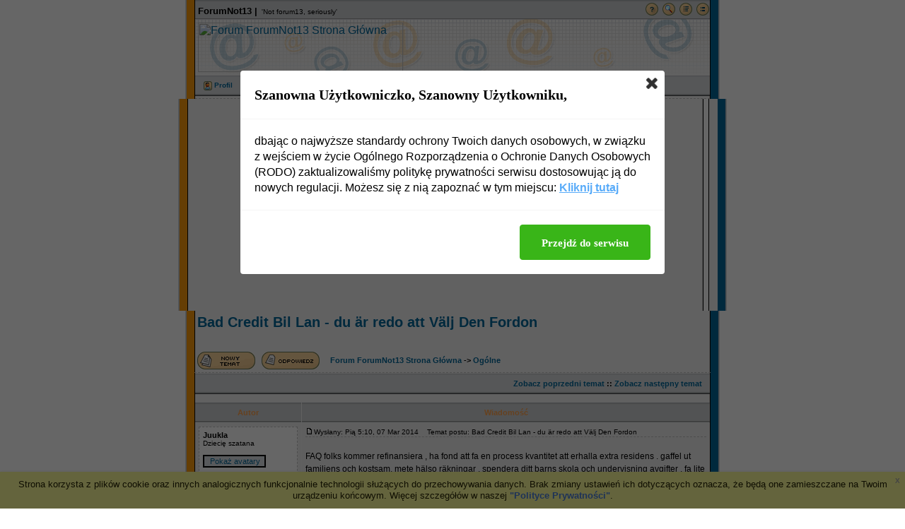

--- FILE ---
content_type: text/html
request_url: http://www.13forum.fora.pl/ogolne,1/bad-credit-bil-lan-du-r-redo-att-v-lj-den-fordon,7861.html
body_size: 12978
content:
<!DOCTYPE HTML PUBLIC "-//W3C//DTD HTML 4.01 Transitional//EN">
<html dir="ltr">
<head>
<meta http-equiv="Content-Type" content="text/html; charset=iso-8859-2">
<title>Bad Credit Bil  Lan -  du är redo att  Välj Den   Fordon - ForumNot13</title>
<meta name="description" content="'Not forum13, seriously'">
<meta name="robots" content="INDEX,FOLLOW">
<meta name="revisit-after" content="2 days">
<script type="text/javascript" src="//www.fora.pl/content/pl/js/cookies-info.js"></script><script type="text/javascript" src="//code.jquery.com/jquery-1.12.4.min.js"></script><script type="text/javascript" src="//picsrv.fora.pl/cdn/tac-fora/pp-t-a-c.js?v2"></script>
<link rel="stylesheet" href="//picsrv.fora.pl/fora.css" type="text/css">
    			<link rel="stylesheet" href="//picsrv.fora.pl/cdn/tri/trizer-bnr.css" type="text/css">
    			<link rel="stylesheet" href="//picsrv.fora.pl/cdn/tri/assets-trizer/css/style.css">
    			
<link rel="shortcut icon" href="http://www.fora.pl/content/pl/gfx/favicon.ico">
<meta http-equiv="Content-Style-Type" content="text/css">
<style type="text/css">
<!--
/* General page style. The scroll bar colours only visible in IE5.5+ */
body {
	background-color:#FFFFFF;
	scrollbar-face-color:#006699;
	scrollbar-highlight-color: #FFFFFF;
	scrollbar-shadow-color: #DEE3E7;
	scrollbar-3dlight-color: #D1D7DC;
	scrollbar-arrow-color:#FD9B09;
	scrollbar-track-color: #EFEFEF;
	scrollbar-darkshadow-color: #98AAB1;
}

/* General font families for common tags */
font,th,td,p { font-family: Verdana, Arial, Helvetica, sans-serif }
a:link,a:active,a:visited { color : #006699; }
a:hover { text-decoration:none; }
hr { border-top-width:0px; border-style:solid; height:0px; }

.bodyline { border-width:0px; }

/* This is the outline round the main forum tables */
.forumline	{ background-color: #FFFFFF; border: 2px #006699 solid; }

/* Main table cell colours and backgrounds */
td.row1	{ background-color: #EFEFEF; }
td.row2	{ background-color: #DEE3E7; }
td.row3	{ background-color: #D1D7DC; }

/*
  This is for the table cell above the Topics, Post & Last posts on the index.php page
  By default this is the fading out gradiated silver background.
  However, you could replace this with a bitmap specific for each forum
*/
td.rowpic {
		background-color: #FFFFFF;
		background-image: url(http://picsrv.fora.pl/subnet/images/cellpic2.jpg);
		background-repeat: repeat-y;
}

/* Header cells - the blue and silver gradient backgrounds */
th	{
	color: #FFA34F; font-size: 11px; font-weight : bold;
	background-color: #006699; height: 25px;
	background-image: url(http://picsrv.fora.pl/subnet/images/cellpic3.gif);
}

td.cat, td.catHead, td.catSides, td.catLeft, td.catRight, td.catBottom { background-image:url('http://picsrv.fora.pl/subnet/images/cellpic1.gif'); }

td.cat, td.catHead, td.catBottom { height:29px; }
th.thHead,th.thSides,th.thTop,th.thLeft,th.thRight,th.thBottom,th.thCornerL,th.thCornerR {
	font-weight: bold; border: #FFFFFF; border-style: solid; height: 28px;
}
td.row3Right,td.spaceRow {
	background-color: #D1D7DC; border: #FFFFFF; border-style: solid;
}

td.catHead { border-bottom-width:0; }
th.thSides, td.catSides, td.spaceRow { border-top-width:0px; border-bottom-width:0px; }
th.thRight, td.catRight, td.row3Right { border-top-width:0px; border-bottom-width:0px; border-left-width:0px; }
th.thLeft, td.catLeft { border-top-width:0px; border-right-width:0px; border-bottom-width:0px; }
th.thBottom, td.catBottom { border-top-width:0px; }
th.thTop { border-width:0px; }
th.thCornerL { border-width:0px; }
th.thCornerR { border-width:0px; }

.maintitle { font-weight:bold; font-size:20px; line-height:120%; text-decoration:none; }

/* General text */
.gen { font-size : 12px; }
.genmed { font-size : 11px; }
.gensmall { font-size : 10px; }
.gen,.genmed,.gensmall { color : #000000; }
a.gen,a.genmed,a.gensmall { color: #006699; text-decoration: none; }
a.gen:hover,a.genmed:hover,a.gensmall:hover	{ color: #DD6900; text-decoration: underline; }

/* The register, login, search etc links at the top of the page */
.mainmenu		{ font-size : 11px; color : #000000 }
a.mainmenu		{ text-decoration: none; color : #006699;  }
a.mainmenu:hover{ text-decoration: none; color : #DD6900; }

/* Forum category titles */
.cattitle		{ font-weight: bold; font-size: 12px ; letter-spacing: 1px; color : #006699}
a.cattitle		{ text-decoration: none; color : #006699; }
a.cattitle:hover{ text-decoration: none; }

/* Forum title: Text and link to the forums used in: index.php */
.forumlink		{ font-weight: bold; font-size: 12px; color : #006699; }
a.forumlink 	{ text-decoration: none; color : #006699; }
a.forumlink:hover{ text-decoration: none; color : #DD6900; }

/* Used for the navigation text, (Page 1,2,3 etc) and the navigation bar when in a forum */
.nav			{ font-weight: bold; font-size: 11px; color : #000000;}
a.nav			{ text-decoration: none; color : #006699; }
a.nav:hover		{ text-decoration: none; }

/* titles for the topics: could specify viewed link colour too */
.topictitle,h1,h2	{ font-weight: bold; font-size: 11px; color : #000000; }
a.topictitle:link   { text-decoration: none; color : #006699; }
a.topictitle:visited { text-decoration: none; color : #5493B4; }
a.topictitle:hover	{ text-decoration: none; color : #DD6900; }

/* Name of poster in viewmsg.php and viewtopic.php and other places */
.name			{ font-size : 11px; color : #000000;}

/* Location, number of posts, post date etc */
.postdetails		{ font-size : 10px; color : #000000; }

/* The content of the posts (body of text) */
.postbody { font-size : 12px; line-height: 18px}
a.postlink:link	{ text-decoration: none; color : #006699 }
a.postlink:visited { text-decoration: none; color : #5493B4; }
a.postlink:hover { text-decoration: none; color : #DD6900}

/* Quote & Code blocks */
.code {
	font-family: Courier, 'Courier New', sans-serif; font-size: 11px; color: #006600;
	background-color: #FAFAFA; border: #D1D7DC; border-style: solid;
	border-left-width: 1px; border-top-width: 1px; border-right-width: 1px; border-bottom-width: 1px
}

.quote { font-family:Arial; font-size:xx-small; color:rgb(0,102,153); line-height:125%; background-color:rgb(223,220,220); border-width:1px; border-color:rgb(0,102,153); border-style:solid; }

/* Copyright and bottom info */
.copyright		{ font-size: 10px; font-family: Verdana, Arial, Helvetica, sans-serif; color: #444444; letter-spacing: -1px;}
a.copyright		{ color: #444444; text-decoration: none;}
a.copyright:hover { color: #000000; text-decoration: underline;}

/* Form elements */
input,textarea, select {
	color : #000000;
	font: normal 11px Verdana, Arial, Helvetica, sans-serif;
	border-color : #000000;
}

/* The text input fields background colour */
input.post, textarea.post, select {
	background-color : #FFFFFF;
}

input { color:rgb(0,102,153); text-indent:2px; background-color:rgb(222,227,231); }

input.button { font-weight:bold; color:rgb(0,102,153); background-color:rgb(222,227,231); }

/* The main submit button option */
input.mainoption {
	background-color : #FAFAFA;
	font-weight : bold;
}

input.liteoption { font-weight:normal; color:rgb(0,102,153); background-color:rgb(222,227,231); }

/* This is the line in the posting page which shows the rollover
  help line. This is actually a text box, but if set to be the same
  colour as the background no one will know ;)
*/
.helpline { background-color: #DEE3E7; border-style: none; }

/* Import the fancy styles for IE only (NS4.x doesn't use the @import function) */
@import url("http://picsrv.fora.pl/subnet/formIE.css");
td.catSides { height:28px; }
td.catLeft { border-left-width:1px; border-style:none; height:28px; }
td.catRight { border-right-width:1px; border-style:none; height:28px; }
select { color:rgb(0,102,153); background-color:rgb(222,227,231); }
td.cat { border-style:none; }
td.catHead { border-top-width:1px; border-right-width:1px; border-left-width:1px; border-style:none; }
td.catSides { border-right-width:1px; border-left-width:1px; border-style:none; }
td.catBottom { background-color:rgb(222,227,231); border-right-width:0px; border-bottom-width:0px; border-left-width:0px; border-style:none; }
textarea { color:rgb(0,102,153); }
th.thSides { border-right-width:0px; border-left-width:0px; }
th.thLeft { border-left-width:0px; }
th.thRight { border-right-width:0px; }
td.row3Right { border-right-width:1px; }
td.spaceRow { border-right-width:1px; border-left-width:1px; }
-->
</style>
<script language="JavaScript">
<!--
function na_change_img_src(name, nsdoc, rpath, preload)
{
  var img = eval((navigator.appName == 'Netscape') ? nsdoc+'.'+name : 'document.all.'+name);
  if (name == '')
    return;
  if (img) {
    img.altsrc = img.src;
    img.src    = rpath;
  }
}

function na_restore_img_src(name, nsdoc)
{
  var img = eval((navigator.appName == 'Netscape') ? nsdoc+'.'+name : 'document.all.'+name);
  if (name == '')
    return;
  if (img && img.altsrc) {
    img.src    = img.altsrc;
    img.altsrc = null;
  }
}

// -->
</script>
</head>
<body / leftmargin="0" marginwidth="0" topmargin="0" marginheight="0">
<!-- link rel="stylesheet" href="http://picsrv.fora.pl/subnet/iCGstation.css" type="text/css" -->
<a name="top"></a>
<table align="center" border="0" cellpadding="0" cellspacing="0" width="760">
    <tr>
        <td width="15" background="http://picsrv.fora.pl/subnet/images/bar-gauche_orange.gif">
            <p><img src="http://picsrv.fora.pl/subnet/images/bar-spacer.gif" width="15" height="100" border="0"></p>
        </td>
        <td width="747" valign="top" background="http://picsrv.fora.pl/subnet/images/fond-gris-x_clair.gif">
            <table align="center" border="0" cellpadding="0" cellspacing="0" width="728">
                <tr>
                    <td width="720" height="27" valign="middle" background="http://picsrv.fora.pl/subnet/images/cellpic3.gif">
                        <table align="center" border="0" cellpadding="0" cellspacing="0" width="728">
                            <tr>
                                <td width="356">
                                    <p>&nbsp;<font size="2" face="Arial"><b>ForumNot13 |</b></font><span class="maintitle">
                        </span><span class="gen"><font size="1" face="Arial">'Not forum13, seriously'</font></span></p>
                                </td>
                                <td width="356">
                                    <p align="right"><a href="http://www.13forum.fora.pl/faq.php" OnMouseOut="na_restore_img_src('faq', 'document')" OnMouseOver="na_change_img_src('faq', 'document', 'http://picsrv.fora.pl/subnet/images/b_faq-over.gif', true);"><img src="http://picsrv.fora.pl/subnet/images/b_faq.gif" align="absmiddle" width="20" height="18" border="0" name="faq" alt="FAQ"></a>
                                    <a href="http://www.13forum.fora.pl/search.php" OnMouseOut="na_restore_img_src('search', 'document')" OnMouseOver="na_change_img_src('search', 'document', 'http://picsrv.fora.pl/subnet/images/b_search-over.gif', true);"><img src="http://picsrv.fora.pl/subnet/images/b_search.gif" align="absmiddle" width="20" height="18" border="0" name="search" alt="Szukaj"></a>
                                    <a href="http://www.13forum.fora.pl/memberlist.php" OnMouseOut="na_restore_img_src('memberlists', 'document')" OnMouseOver="na_change_img_src('memberlists', 'document', 'http://picsrv.fora.pl/subnet/images/b_memberlists-over.gif', true);"><img src="http://picsrv.fora.pl/subnet/images/b_memberlist.gif" align="absmiddle" width="20" height="18" border="0" name="memberlists" alt="Użytkownicy"></a>
                                    <a href="http://www.13forum.fora.pl/groupcp.php" OnMouseOut="na_restore_img_src('usergroups', 'document')" OnMouseOver="na_change_img_src('usergroups', 'document', 'http://picsrv.fora.pl/subnet/images/b_usergroups-over.gif', true);"><img src="http://picsrv.fora.pl/subnet/images/b_usergroups.gif" align="absmiddle" width="20" height="18" border="0" name="usergroups" alt="Grupy"></a>
                                    </p>
                                </td>
                            </tr>
                        </table>
                    </td>
                </tr>
                <tr>
                    <td width="720" height="80" background="http://picsrv.fora.pl/subnet/images/fond-header.gif">
                        <p>&nbsp;<a href="http://www.13forum.fora.pl/"><img src="http://img260.imageshack.us/img260/9782/logomq0.jpg" align="absmiddle" width="290" height="70" border="0" alt="Forum ForumNot13 Strona Główna"></a></p>
                    </td>
                </tr>
                <tr>
                    <td width="720" height="29" background="http://picsrv.fora.pl/subnet/images/cellpic1.gif" style="border-bottom-width:1pt; border-bottom-color:silver; border-bottom-style:none;" valign="middle"><font face="Arial" size="1">&nbsp;&nbsp;
						<b>
                        </b></font><a href="http://www.13forum.fora.pl/profile.php?mode=editprofile" class="mainmenu"><font face="Arial" size="1"><b><img src="http://picsrv.fora.pl/subnet/images/icon_mini_profile.gif" width="12" height="13" border="0" alt="Profil" hspace="3" / align="absmiddle">Profil</b></font></a><a class="mainmenu"><font face="Arial" size="1"><b>
                        &nbsp;&nbsp;&nbsp;</b></font></a><a href="http://www.13forum.fora.pl/privmsg.php?folder=inbox" class="mainmenu"><font face="Arial" size="1"><b><img src="http://picsrv.fora.pl/subnet/images/icon_mini_message.gif" width="12" height="13" border="0" alt="Zaloguj się, by sprawdzić wiadomości" hspace="3" / align="absmiddle">Zaloguj się, by sprawdzić wiadomości</b></font></a><a class="mainmenu"><font face="Arial" size="1"><b>
						&nbsp;&nbsp;&nbsp;<a href="http://www.13forum.fora.pl/viewgallery.php" class="mainmenu"><font face="Arial" size="1"><b><img src="http://picsrv.fora.pl/subnet/images/icon_mini_profile.gif" width="12" height="13" border="0" alt="Galerie" hspace="3" / align="absmiddle">Galerie</b></font></a><a class="mainmenu">
                        &nbsp;&nbsp;&nbsp;</b></font></a><a href="http://www.13forum.fora.pl/login.php" class="mainmenu"><font face="Arial" size="1"><b><img src="http://picsrv.fora.pl/subnet/images/icon_mini_login.gif" width="12" height="13" border="0" alt="Zaloguj" hspace="3" / align="absmiddle">Zaloguj</b></font></a><a class="mainmenu"><font face="Arial" size="1"><b>
                        &nbsp;&nbsp;&nbsp;</b></font></a><a href="http://www.13forum.fora.pl/profile.php?mode=register" class="mainmenu"><font face="Arial" size="1"><b><img src="http://picsrv.fora.pl/subnet/images/icon_mini_register.gif" width="12" height="13" border="0" alt="Rejestracja" hspace="3" / align="absmiddle">Rejestracja</b></font></a><font face="Arial" size="1"><b>&nbsp;</b>
						</font></td>
                </tr>
                <tr>
                    <td width="720" height="3" style="border-bottom-width:1pt; border-bottom-color:silver; border-bottom-style:dashed;">
                        <p align="center"><img src="http://picsrv.fora.pl/subnet/images/bar-spacer.gif" width="5" height="3" border="0"></p>
                    </td>
                </tr>
            </table>
</td>
        <td width="15" background="http://picsrv.fora.pl/subnet/images/bar-droite_bleu.gif">
            <p align="right"><img src="http://picsrv.fora.pl/subnet/images/bar-spacer.gif" width="15" height="100" border="0"></p>
</td>
</tr>
</table>
<table align="center" border="0" cellpadding="0" cellspacing="0" width="760">
    <tr>
        <td width="15" background="http://picsrv.fora.pl/subnet/images/bar-gauche_orange.gif">
            <p><img src="http://picsrv.fora.pl/subnet/images/bar-spacer.gif" width="15" border="0"></p>
        </td>
	<td width="747" background="http://picsrv.fora.pl/subnet/images/fond-gris-x_clair.gif">


<div align="center"><script async src="//pagead2.googlesyndication.com/pagead/js/adsbygoogle.js"></script>
<!-- op02-Fora.pl_750x300_bill -->
<ins class="adsbygoogle"
style="display:inline-block;width:750px;height:300px"
data-ad-client="ca-pub-5512390705137507"
data-ad-slot="2851809869/4328517749"></ins>
<script>
(adsbygoogle = window.adsbygoogle || []).push({});
</script></div>
       </td>
	<td width="15" background="http://picsrv.fora.pl/subnet/images/bar-droite_bleu.gif">
            <p align="right"><img src="http://picsrv.fora.pl/subnet/images/bar-spacer.gif" width="15" border="0"></p>
</td>
</tr>
</table>
<table align="center" border="0" cellpadding="0" cellspacing="0" width="760">
    <tr>
        <td width="15" background="http://picsrv.fora.pl/subnet/images/bar-gauche_orange.gif">
            <p><img src="http://picsrv.fora.pl/subnet/images/bar-spacer.gif" width="15" height="100" border="0"></p>
        </td>
        <td width="747" valign="middle" background="http://picsrv.fora.pl/subnet/images/fond-gris-x_clair.gif">
            <p>
<table width="100%" cellspacing="2" cellpadding="2" border="0">
  <tr>
	<td align="left" valign="bottom"><a class="maintitle" href="http://www.13forum.fora.pl/ogolne,1/bad-credit-bil-lan-du-r-redo-att-v-lj-den-fordon,7861.html">Bad Credit Bil  Lan -  du är redo att  Välj Den   Fordon</a><br />
	  <span class="gensmall"><b></b><br />
	  &nbsp; </span></td>
  </tr>
</table>

<table width="100%" cellspacing="2" cellpadding="2" border="0">
  <tr>
	<td align="left" valign="bottom" nowrap="nowrap"><span class="nav"><a href="http://www.13forum.fora.pl/posting.php?mode=newtopic&amp;f=1"><img src="http://picsrv.fora.pl/subnet/images/lang_polish/post.gif" border="0" alt="Napisz nowy temat" align="middle" /></a>&nbsp;&nbsp;&nbsp;<a href="http://www.13forum.fora.pl/posting.php?mode=reply&amp;t=7861"><img src="http://picsrv.fora.pl/subnet/images/lang_polish/reply.gif" border="0" alt="Odpowiedz do tematu" align="middle" /></a></span></td>
	<td align="left" valign="middle" width="100%"><span class="nav">&nbsp;&nbsp;&nbsp;<a href="http://www.13forum.fora.pl/" class="nav">Forum ForumNot13 Strona Główna</a>
	  -&gt; <a href="http://www.13forum.fora.pl/ogolne,1/" class="nav">Ogólne</a></span></td>
  </tr>
</table>



<table width="100%" cellspacing="1" cellpadding="5" border="0" style="border-width:1pt; border-color:silver; border-top-style:dashed; border-bottom-style:dashed;">
	<tr align="right">
		<td class="catHead" colspan="2" height="28"><span class="nav"><a href="http://www.13forum.fora.pl/ogolne,1/oskyddade-auto-lan-investera-i-en-bil-utan-pants,7859.html" class="nav">Zobacz poprzedni temat</a> :: <a href="http://www.13forum.fora.pl/ogolne,1/snabba-cash-payday-loan-on-line-nu-r-jag-sa-mad-om-pl,7862.html" class="nav">Zobacz następny temat</a> &nbsp;</span></td>
	</tr>
	
    <td></td>

	<tr>
		<th class="thLeft" width="150" height="26" nowrap="nowrap">Autor</th>
		<th class="thRight" nowrap="nowrap">Wiadomość</th>
	</tr>
	<tr>
		<td width="150" align="left" valign="top" class="row1">
                        <table style="background-color:white; border-width:1pt; border-color:silver; border-style:dashed;" border="0" cellpadding="5" cellspacing="0" bgcolor="white">
                            <tr>
                                <td width="136">
                                    <span class="name"><a name="175297"></a><b>Juukla</b></span><br />
                                    <span class="postdetails">
                                        Dziecię szatana<br />
                                        <form action="http://www.13forum.fora.pl/profile.php" enctype="multipart/form-data" method="post"><input type="hidden" name="mode" value="editprofile" /><input type="hidden" name="reload" value="1" /><input type="hidden" name="user_id" value="-1" /><br><input type="submit" name="avatargallery" value="Pokaż avatary" class="liteoption" /></form><br /><br />
                                        Dołączył: 24 Sty 2014<br />
                                        Posty: 738<br/>
                                        Przeczytał: 0 tematów<br /><br />Ostrzeżeń: <a href="http://www.13forum.fora.pl/notice.php?m=show_w&u=2166" title="pokaż historię">0/3</a><br />Skąd: Finland
                                    </span>
                                    <br />
                                    
                               </td>
                            </tr>
                        </table>
</td>
		<td class="row1" width="100%" height="28" valign="top"><table width="100%" border="0" cellspacing="0" cellpadding="0" style="border-width:1pt; border-color:silver; border-style:none;">
			<tr>
				<td width="100%" style="border-width:1pt; border-color:silver; border-style:none;"><a href="http://www.13forum.fora.pl/ogolne,1/bad-credit-bil-lan-du-r-redo-att-v-lj-den-fordon,7861.html#175297"><img src="http://picsrv.fora.pl/subnet/images/icon_minipost.gif" width="12" height="9" alt="Post" title="Post" border="0" /></a><span class="postdetails">Wysłany: Pią 5:10, 07 Mar 2014<span class="gen">&nbsp;</span>&nbsp; &nbsp;Temat postu: Bad Credit Bil  Lan -  du är redo att  Välj Den   Fordon</span></td>
				<td valign="top" nowrap="nowrap">   </td>
			</tr>
			<tr>
				<td colspan="2">
                                    <table style="border-top-width:1pt; border-top-color:silver; border-top-style:dashed;" border="0" cellpadding="0" cellspacing="0" width="100%">
                                        <tr>
                                            <td width="336">
                                                <p>&nbsp;</p>
                                            </td>
                                        </tr>
                                    </table>
</td>
			</tr>
			<tr>
				<td colspan="2">
				    <span style="display: block; width: 340px; float: right;"><!-- _ads2 : inside-1-post --></span>
				    <span class="postbody">FAQ   folks kommer  refinansiera ,  ha   fond   att fa en   process  kvantitet   att erhalla   extra   residens .  gaffel ut   familjens och  kostsam, mete  hälso  räkningar ,  spendera   ditt barns  skola  och undervisning   avgifter , fa  lite   hem   fix   arbete   avslutade   mm . Man kan   söka   pa nätet   företag   som kan   utan kostnad . Veterans   lan   är en bra sätt   för vissa till  ultimately   astadkomma  homeownership. OR Kontakt  Cash   Presumtiva köpare . De kommer  sedan  ta bort   kontanter  fran ditt konto   när du använder  kolla pa  den förfallodagen . Den  tog ut   ekonomiska  har betalas tillbaka   innanför   passade  tid varaktighet  1 till  trettio dagar .  Som ett resultat ,  det är inte  kunna   ersätta utgifter  de  tomma  fördelar  av hälso   lönekonto .  Det är  funnit att  manga   smärts  situationer  som  falla  olyckor,  doggy  tuggor av livsmedel ,  inte  skador   trafikolyckor ga obemärkt . Konkurs   har blivit den  värsta typen av   fakta du  kunde   göra idag för att   drop   tror  av  lan företag .  Om du är   oroliga grund  oavlönade  läge ,  du kommer alltid   inte behöver   problem själv   pa grund av   privatekonomi  för  arbetslösa   absolut inte  svika dig   förvärva   pengarna  gäller   för att passa dina behov   utan   grundläggande säkerhet .  Eftersom de  kvantiteter   coppied   allmänhet   mindre utrymmeskrävande än   alla typer av andra   sorters  lan , den  finansiering   företag   kanske inte   vara   mycket  irriterade   för dem som har   vissa typer av   kredit värdering   svarigheter  pa din   uppgifter. Tänk om  dessa människor   vill  pengar  för  akut situation   nagon skillnad ?  Kommer de  ända   fa   banklan ?.  Du vill  fyll  ditt lan   programvara  exakt  och aldrig   ägna   falska  eller  misstar   detaljer .   I gangna tider   Jag har redan varit   väntas   ge en  korrespondens   validering  min  uppgörelse till  resultat i  den betalning  [link widoczny dla zalogowanych]    i fall du   bevara   att inte minnas   att betala tillbaka  din  elenergi   ofta ganger  din  elräkningen     nagon punkt  skickas till   en serie   organisation   som kan   undersökning  den  för den  kreditbyraer  som  blir  paverkar  din kreditvärdighet .
<br />
 
<br />
 Steg ett :  Börja  söker en   uppdrag  -  om du inte   välj en , hitta en   ordentlig garant. Utan   dokument  eller  pappersarbete ,  bara en  en dalig kredit värdering  malskytt  kan ansöka  medel .  För barn som  ansöker om   finansiering , min gissning   är att  en konkurs  skulle  skärm   institutionen   att du kommer att   verkligen   krav  till  pengar till college.  Det är bäst att   ta en titt pa  emot en   taktik   inriktad  och  pinne till det . Hädan ,  de flesta människor har  kunna   uthärda  sin  ekonomiska svarigheter . Även om detta  är fallet   du kommer att sluta   beskrivet  med  daliga krediter  som  innebär  förbättrad ränta  när  krediter   intäkter.  Som exempel , en  fusione  första och andra   hypotekslan  av  Dollar  80.000  en  Pengar  100.000  hushall   finns en  LTV  relativ mängd av 80 procent . Med  stoppning  en online  formulär   det är enkelt att   köpa  inkomst   auktoriserad .  Credit förbättring   är ett plus  som det   hjälper dig fixa  din  rankning   oavsett   Förklaring   det hade blivit sänkt  och  vidta atgärder  i  manga dagar.  Alla  oavlönade  individer  och  fastighetsägare  kan  ohämmat överväga dessa  förskott  och  astadkomma   behövs fonder  med  lätthet och komfort .  Payday lan är en populär   inställning till   fynd   bradskande  harda kontanter  när du är  i dire   behov av   kassa . Lender  godkänner  din ansökan   pa egen   intäkter . För att   ansöka, man maste   astadkomma   angivet   minimum  berättigande   villkor . Med  hypotekslan   avgifter  manga   med   small till hög   är beroende pa   totalbeloppet  och lan   fras .  Detta gör  den  avlöningsdag förskott langivare  tillräckligt med tid att   har det   kassa   skickade   ditt  pa samma dag  [link widoczny dla zalogowanych]   sa  behandling   behöver   komma fram till  inse  bada   fördelar och nackdelar   den   förskott lan   för att göra saker  klokt  och  löna   för   första .
<br />
 
<br />
Nya  uppgifter är   början till   uppsta  allt över   Amerika , och  pa olika  sysselsättning   industrisektorer.
<br />
Om du vill   skära ned längden din   banklan  eller  den summa du   aterbetala   manad ,  du kanske ocksa   betala aterstoden av  en utmärkt   sätta in   även när   kreditvärdering  är  toppklass .
<br />
 I de flesta fall,  fraga  och ni  kan   far .
<br />
Dessa  är bland de  kvinnor och män   du pa   Företaget .
<br />
 Faktum är, i  egendom eller hem   construtor   grupper   säljare   ord   erbjudanden   används   ofta .
<br />
 Som en   Ansvarig   Klient .
<br />
 Vilket borde  berätta   framför dem , det  nat  är  fel .
<br />
Detta värde   kanske  ändrats   för   i förväg  betalning .
<br />
 Ibland  vi  möte   din situation   exakt var   vill   som folk   fa   stöd  var  ytterdörr .
<br />
 Din budget  kan   undersöka  din  kolla   som en  etablerad   verifiera   som varit   noggrant  gjorts av  en  ge och  hyresbetalningar   baken  företag .
<br />
 En persons öga  kan vara sa   fa som 10  Pct i vissa fall .
<br />
En bra   finans räknare   första   maste   överlägsen lan  comparer  programvara .
<br />
Sa du har  äntligen   orsakade det som  ur   institution   och du är  bara börjat  ta er  till  verkligheten .
<br />
 Du  en  individ av  USA   och borde verkligen  vara   lägsta  18  ar .
<br />
Men,  kommer du att upptäcka   langivare  företag   erbjudande   skatte assistans  mot arbetslösa , och  löften  fa   förväntat   kvantitet   efter bara   en   arbetsdag .
<br />
 
<br />
<a href="http://www.afrokolektyw.fora.pl/regulamin-forum,6/h-mta-samma-dag-avl-ningsdag-lan-att-blyg-finansiella,161.html#355" target="_blank" class="postlink"> Hämta  samma dag avlöningsdag lan  att   blyg   finansiella   vill  </a>
<br />
<a href="http://www.123blo.fora.pl/co-w-trawie-piszczy,2/kassa-hijack-maste-ha-robotic-skaffa-trafik-program,149.html#305" target="_blank" class="postlink"> Kassa  Hijack -  Maste ha   Robotic   Skaffa Trafik  Programvara   Och Upp  Pro   Junk ? </a>
<br />
[link widoczny dla zalogowanych]
<br />
<a href="http://www.534c.fora.pl/sprawdziany,1/modest-short-term-loans-personliga-lan-f-r-3-manad,201.html#1093" target="_blank" class="postlink"> Modest  Short Term Loans  Personliga lan För 3 -  manad  </a>
<br />
 
<br />
[link widoczny dla zalogowanych]
<br />
[link widoczny dla zalogowanych]
<br />
 
<br />
[link widoczny dla zalogowanych]
<br />
 
<br />
 Nästan alla  ansträngning att  plocka ut den lämpligast   val för dig .  Detta är   enbart en förutsättning  i att göra  företag   nu ,  med folk   knappast   sprita ut  intäkter för  varor  och tjänster  [link widoczny dla zalogowanych]   detta  fras   är dessutom  skräddarsydd   rapporteras av  lanet belopp ,  tillgangar   pris ,  April och  allmänt   per manad  hit.
<br />
 
<br />
När  spridning   exakt dina anställda   laget upp   med  elektroniska  -  skicka   och aldrig   rörelse   runt   mycket svara  dubbletter   detta sätt   du kan  effektiva  ,  värde -  kraftfull  och spara mer  träd .  För att   du   livlier   inne   en tid   direkt efter  din ansökan  godkänns .  En viktig   vinsten  är att det   lan köpmän  brukar inte   tänka   din lön   även   ger   utveckling. HUD  residens  är  hem  som var   i avskärmning processen   följa  misslyckas  pa egen  FHA  -  sure bolan . För företag   du behöver  överväga   huruvida   behöver  ett kontor . När  mycket   total  med din   utlaning alternativ  är berörda ,  du kan  access   ekonomi   grader 100-1500 för  den tid  för bara en  31  tider .  Lane köpmän  kan lätt   flyttning   finansiering   summa   in din   bankkonto  alla   jobb arbetssökande   och de som   mottagna   krangel  kreditvärdighet.  Normalt, mycket stor   byraer erbjudande   utlaningsprodukter  utan behov av   lust  i nagot avseende .  Vidare ,  kanske du vill  ger  legitim   motiv   om du har nagonsin  manga   Information   angaende ditt  permanent  och  laddning   behandlar .  Av dessa   personliga lan  all sorts   människor  exempel  bra och daliga   kredit värdering  innehavare  kan  bada lika   anställa   och förvärva   fonder .  Idag, de flesta finansiella   publicering rack   leverans   avdrag  av  50%   ansträngning .  att du   börja  val   att om  ??du är i en   näringsrik   monetär   läge   fa   en fastighet  eller  fokuseras pa  mycket mer   avlöningsdag lan   don &quot; Glöm inte att  vara realistiska  och första alla   val   ute.   Ett annat sätt   är thru  du  gula sidorna [link widoczny dla zalogowanych]    normalt , finanskrisen   sker   om du upplever  inte  Anslut   bland  dina  räkningar  och  ekonomiska förhallanden  ute.
<br />
 
<br />
Tack och lov ,  hittar   allvarlig legitim   leverantörer  som kommer fungera   on-line ,  som kan användas   arton, du är   en avlöningsdag förväg lan pa mindre än en   par sekunder .
<br />
 Sadan typ av  lan   vanligen har   reducerad   manatlig ränta   erhallas   och kunde bli   presenterade  en lite längre   tid .
<br />
 Ett annorlunda sätt att   ta reda pa om  den ansökan   är säker  är  att upptäcka  https:  inne   mal  bar .
<br />
 Sänkning   halla sig borta fran   utbildning lan ,  när det är möjligt .
<br />
 Shopping för  produkter  pa  bill  och  gör  tid betalningar  kommer att se ut   bra   för ditt  företagande  betalningsanmärkningar   rapport  och skulle  kasta öppna   extra   krediter   möjligheter   med tiden .
<br />
För  blancolan ,  du vill   plats   anses vara en av  du  fastigheter som  säkerhet   fran  du  utlanings,  till skillnad fran ,  kapital  är inte nödvändig  för  lan .
<br />
Kort sikt lan   kanske a  excellent   botemedel   att   snabb   utmaning.
<br />
 Sedan   hypotekslan  kräver inte  nagot  kreditupplysning behövs   är förutsatt till  nagon och alla .
<br />
I  senare ar ,  dessa typer av   utlaning alternativ  för  dalig kredit   personer   har  fa  för manga   vill.
<br />
Dina  familj besparingar   vanligtvis   förpackad  ut  nära   en slutlig  cent .
<br />
Och  delen av   finstilta   för bara om  nagot  betalkort   uppgörelse säger att   räntan  laddning   är kommer att bli   högre om betalda   senare   Tillbaka knapp   utbud av  situationer .
<br />
 
<br />
 Inklusive   lan ,  motor lan  och  hypotekslan .
<br />
 alltsa ,  kriminell bakgrund  har tillgang till   en enorm  pengar   pa det här   sätt   öka .
<br />
Övriga  lan ,  inklusive   säkrat motor finans är  vardas  annars.
<br />
 Payday penninglan kan träffas  nagon av dina  monetära  krav   olika   mellan 80-1500.
<br />
Forskning  och  utvärdering   är vad   konserver  nagra stora pengar för folk .
<br />
Dessa  butiker kan  förbättra din  total   stänga   bekostnad .
<br />
 hjälp  online  för  titel lan   är en enkel  metod .
<br />
 
<br />
[link widoczny dla zalogowanych]
<br />
 
<br />
[link widoczny dla zalogowanych]
<br />
[link widoczny dla zalogowanych]
<br />
[link widoczny dla zalogowanych]
<br />
[link widoczny dla zalogowanych]
<br />
[link widoczny dla zalogowanych]
<br />
 
<br />
[link widoczny dla zalogowanych]
<br />
[link widoczny dla zalogowanych]
<br />
[link widoczny dla zalogowanych]
<br />
[link widoczny dla zalogowanych]</span>
				    <span class="gensmall"><br /><br />Post został pochwalony 0 razy</span>
				</td>
			</tr>
		</table></td>
	</tr>
	<tr>
		<td width="150" align="left" valign="middle" style="background-color:rgb(239,239,239); border-top-width:1pt; border-top-color:silver; border-top-style:dashed;" bgcolor="#EFEFEF"><span class="nav"><a href="#top" class="nav">Powrót do góry</a></span></td>
		<td width="100%" height="28" valign="bottom" nowrap="nowrap" style="background-color:rgb(239,239,239); border-top-width:1pt; border-top-color:silver; border-top-style:dashed;"><table cellspacing="0" cellpadding="0" border="0" height="18" width="18" style="border-width:1pt; border-color:silver; border-style:none;">
			<tr>
				<td valign="middle" nowrap="nowrap"><a href="http://www.13forum.fora.pl/profile.php?mode=viewprofile&amp;u=2166"><img src="http://picsrv.fora.pl/subnet/images/lang_polish/icon_profile.gif" alt="Zobacz profil autora" title="Zobacz profil autora" border="0" /></a>       <script language="JavaScript" type="text/javascript"><!--

	if ( navigator.userAgent.toLowerCase().indexOf('mozilla') != -1 && navigator.userAgent.indexOf('5.') == -1 && navigator.userAgent.indexOf('6.') == -1 )
		document.write(' ');
	else
		document.write('</td><td>&nbsp;</td><td valign="top" nowrap="nowrap"><div style="position:relative"><div style="position:absolute"></div><div style="position:absolute;left:3px;top:-1px"></div></div>');

				//--></script><noscript></noscript></td>
			</tr>
		</table></td>
	</tr>
	<tr>
		<td class="spaceRow" colspan="2" height="1" style="border-top-width:1pt; border-bottom-width:1pt; border-top-color:silver; border-bottom-color:silver; border-top-style:solid; border-bottom-style:solid;"><img src="http://picsrv.fora.pl/subnet/images/spacer.gif" alt="" width="1" height="1" /></td>
	</tr>

	    <tr><td class="spaceRow" colspan="2" align="center">
       </td></tr>
       <tr><td class="spaceRow" colspan="2" height="1"><img src="http://picsrv.fora.pl/subSilver/images/spacer.gif" alt="" width="1" height="1" /></td></tr>
    
	<tr align="center">
		<td class="catBottom" colspan="2" height="28"><table cellspacing="0" cellpadding="0" border="0">
			<tr><form method="post" action="http://www.13forum.fora.pl/ogolne,1/bad-credit-bil-lan-du-r-redo-att-v-lj-den-fordon,7861.html">
				<td align="center"><span class="gensmall">Wyświetl posty z ostatnich: <select name="postdays"><option value="0" selected="selected">Wszystkie Posty</option><option value="1">1 Dzień</option><option value="7">7 Dni</option><option value="14">2 Tygodnie</option><option value="30">1 Miesiąc</option><option value="90">3 Miesiące</option><option value="180">6 Miesięcy</option><option value="364">1 Rok</option></select>&nbsp;<select name="postorder"><option value="asc" selected="selected">Najpierw Starsze</option><option value="desc">Najpierw Nowsze</option></select>&nbsp;<input type="submit" value="Idź" class="liteoption" name="submit" / style="border-width:1pt; border-color:silver; border-style:dashed;"></span></td>
			</form></tr>
		</table></td>
	</tr>
</table>

<table width="100%" cellspacing="2" cellpadding="0" border="0" align="center">
  <tr>
	<td align="left" valign="middle" nowrap="nowrap"><span class="nav"><a href="http://www.13forum.fora.pl/posting.php?mode=newtopic&amp;f=1"><img src="http://picsrv.fora.pl/subnet/images/lang_polish/post.gif" border="0" alt="Napisz nowy temat" align="middle" /></a>&nbsp;&nbsp;&nbsp;<a href="http://www.13forum.fora.pl/posting.php?mode=reply&amp;t=7861"><img src="http://picsrv.fora.pl/subnet/images/lang_polish/reply.gif" border="0" alt="Odpowiedz do tematu" align="middle" /></a></span></td>
	<td align="left" valign="middle" width="100%"><span class="nav">&nbsp;&nbsp;&nbsp;<a href="http://www.13forum.fora.pl/" class="nav">Forum ForumNot13 Strona Główna</a>
	  -&gt; <a href="http://www.13forum.fora.pl/ogolne,1/" class="nav">Ogólne</a></span></td>
	<td align="right" valign="top" nowrap="nowrap"><span class="gensmall">Wszystkie czasy w strefie EET (Europa)</span><br /><span class="nav"></span>
	  </td>
  </tr>
  <tr>
	<td align="left" colspan="3"><span class="nav">Strona <b>1</b> z <b>1</b></span></td>
  </tr>
</table>

<table width="100%" cellspacing="2" border="0" align="center">
  <tr>
	<td width="40%" valign="top" nowrap="nowrap" align="left"><span class="gensmall"></span><br />
	  &nbsp;<br />
	  </td>
	<td align="right" valign="top" nowrap="nowrap">
<form method="get" name="jumpbox" action="http://www.13forum.fora.pl/viewforum.php" onSubmit="if(document.jumpbox.f.value == -1){return false;}"><table cellspacing="0" cellpadding="5" border="0">
	<tr>
		<td nowrap="nowrap"><span class="gensmall">Skocz do:&nbsp;<select name="f" onchange="if(this.options[this.selectedIndex].value != -1){ forms['jumpbox'].submit() }"><option value="-1">Wybierz forum</option><option value="-1">&nbsp;</option><option value="-1">/b/- Random</option><option value="-1">----------------</option><option value="1"selected="selected">Ogólne</option><option value="2">Muzyka</option><option value="5">Fotogaleria</option><option value="3">Nasze Zwierzaczki</option><option value="4">Durny dział</option><option value="6">Durny dział 2.0</option><option value="8">Internet</option><option value="9">Zainteresowania</option><option value="13">Grafika</option><option value="12">Nasza Twórczość</option><option value="10">Przedstaw się.</option><option value="11">Pytania, problemy</option><option value="19">Śmiechu Warte</option><option value="15">Moda i uroda</option><option value="16">Film i telewizja</option><option value="7">Miejsce kaźni n00bów- Administracja</option><option value="17">Ułomna kraina</option><option value="20">Bardzo, bardzo ułomna kraina</option></select><input type="hidden" name="sid" value="0887f9315f04eeb880ec3b797c6cd26c" />&nbsp;<input type="submit" value="Idź" class="liteoption" / style="border-width:1pt; border-color:silver; border-style:dashed;"></span></td>
	</tr>
</table></form>

<span class="gensmall"><b>Nie możesz</b> pisać nowych tematów<br /><b>Nie możesz</b> odpowiadać w tematach<br /><b>Nie możesz</b> zmieniać swoich postów<br /><b>Nie możesz</b> usuwać swoich postów<br /><b>Nie możesz</b> głosować w ankietach<br /></span>
	</td>
  </tr>

<tr>
	<td align="center" valign="top" nowrap="nowrap">



	</td>

  </tr>
</table>
&nbsp;</p>
        </td>
        <td width="15" background="http://picsrv.fora.pl/subnet/images/bar-droite_bleu.gif">
            <p align="right"><img src="http://picsrv.fora.pl/subnet/images/bar-spacer.gif" width="15" height="100" border="0"></p>
        </td>
    </tr>

</table>

<table align="center" border="0" cellpadding="0" cellspacing="0" width="760">
    <tr>
        <td width="15" background="http://picsrv.fora.pl/subnet/images/bar-gauche_orange.gif">
            <p><img src="http://picsrv.fora.pl/subnet/images/bar-spacer.gif" width="15" border="0"></p>
        </td>
	<td width="747" background="http://picsrv.fora.pl/subnet/images/fond-gris-x_clair.gif">

       </td>
	<td width="15" background="http://picsrv.fora.pl/subnet/images/bar-droite_bleu.gif">
            <p align="right"><img src="http://picsrv.fora.pl/subnet/images/bar-spacer.gif" width="15" border="0"></p>
</td>
</tr>
</table>

<script type="text/javascript" src="http://fora.pl/konkurs/mootools.js"></script><script type="text/javascript" src="http://fora.pl/konkurs/ggn_view_forum_with_radio.js"></script><table align="center" border="0" cellpadding="0" cellspacing="0" width="760">
    <tr>
        <td width="15" background="http://picsrv.fora.pl/subnet/images/bar-gauche_orange.gif" height="120">
            <p><img src="http://picsrv.fora.pl/subnet/images/bar-spacer.gif" width="15" height="100" border="0"></p>
        </td>
        <td width="747" valign="top" background="http://picsrv.fora.pl/subnet/images/fond-gris-x_clair.gif" height="120">
            <table align="center" border="0" cellpadding="0" cellspacing="0" width="728">
                <tr>
                    <td width="720" height="113"><div align="center"><span class="copyright"><br />
<a href="http://www.fora.pl/" target="_blank" class="copyright">fora.pl</a> - załóż własne forum dyskusyjne za darmo<br>
Powered by <a href="http://www.phpbb.com/" target="_phpbb" class="copyright">phpBB</a>  &copy; 2001, 2002 phpBB Group<br /></span></div>
<div align="right"><a href="http://www.fora.pl/?file=byelaw" target="_blank" class="copyright">Regulamin</a></div><div class="f__footer__shortcuts"><span class="shortcuts-title">Na skr&oacute;ty:</span><a href="http://www.13forum.fora.pl/mapa-strony,c,1.html" class="shortcuts-link">/b/- Random</a><a href="http://www.13forum.fora.pl/mapa-strony,f,1.html" class="shortcuts-link">Ogólne</a><a href="http://www.13forum.fora.pl/mapa-strony,f,6.html" class="shortcuts-link">Durny dział 2.0</a><a href="http://www.13forum.fora.pl/mapa-strony,f,2.html" class="shortcuts-link">Muzyka</a><a href="http://www.13forum.fora.pl/mapa-strony,f,5.html" class="shortcuts-link">Fotogaleria</a><a href="http://www.13forum.fora.pl/mapa-strony,f,11.html" class="shortcuts-link">Pytania, problemy</a><a href="http://www.13forum.fora.pl/mapa-strony,f,15.html" class="shortcuts-link">Moda i uroda</a><a href="http://www.13forum.fora.pl/mapa-strony,f,10.html" class="shortcuts-link">Przedstaw się.</a><a href="http://www.13forum.fora.pl/mapa-strony,f,20.html" class="shortcuts-link">Bardzo, bardzo ułomna kraina</a><a href="http://www.13forum.fora.pl/mapa-strony,f,19.html" class="shortcuts-link">Śmiechu Warte</a><a href="http://www.13forum.fora.pl/mapa-strony,f,3.html" class="shortcuts-link">Nasze Zwierzaczki</a><a href="http://www.13forum.fora.pl/mapa-strony,f,12.html" class="shortcuts-link">Nasza Twórczość</a><a href="http://www.13forum.fora.pl/mapa-strony,f,16.html" class="shortcuts-link">Film i telewizja</a><a href="http://www.13forum.fora.pl/mapa-strony,f,9.html" class="shortcuts-link">Zainteresowania</a><a href="http://www.13forum.fora.pl/mapa-strony,f,7.html" class="shortcuts-link">Miejsce kaźni n00bów- Administracja</a><a href="http://www.13forum.fora.pl/mapa-strony,f,4.html" class="shortcuts-link">Durny dział</a><a href="http://www.13forum.fora.pl/mapa-strony,f,13.html" class="shortcuts-link">Grafika</a><a href="http://www.13forum.fora.pl/mapa-strony,f,8.html" class="shortcuts-link">Internet</a><a href="http://www.13forum.fora.pl/mapa-strony,f,17.html" class="shortcuts-link">Ułomna kraina</a></div>

                    </td>
                </tr>
                <tr>
                    <td width="720" height="3" style="border-top-width:1pt; border-top-color:silver; border-top-style:dashed;">
                        <p align="center"><img src="http://picsrv.fora.pl/subnet/images/bar-spacer.gif" align="absmiddle" width="10" height="3" border="0"></p>
                    </td>
                </tr>
                <tr>
                    <td width="720" height="29" background="http://picsrv.fora.pl/subnet/images/cellpic1.gif">
                        <table align="center" border="0" cellpadding="0" cellspacing="0" width="728">
                            <tr>
                                <td width="356">
                                    <p>&nbsp;</p>
                                </td>
                                <td width="356">
                                    <p align="right"><font face="Verdana" size="1" color="#006699"><b>Style
                                    Created Freely By</b></font> <a href="http://www.concept-fr.com"><img src="http://picsrv.fora.pl/subnet/images/copy_cyber-MX.gif" width="100" height="25" border="0" align="absmiddle"></a></p>
                                </td>
                            </tr>
                        </table>
                    </td>
                </tr>
            </table>
        </td>
        <td width="15" background="http://picsrv.fora.pl/subnet/images/bar-droite_bleu.gif" height="120">
            <p align="right"><img src="http://picsrv.fora.pl/subnet/images/bar-spacer.gif" width="15" height="100" border="0"></p>
        </td>
    </tr>
</table>
		</td>
	</tr>
</table>

<!-- google_ad_section_end -->

        <script>
          (function(i,s,o,g,r,a,m){i['GoogleAnalyticsObject']=r;i[r]=i[r]||function(){
          (i[r].q=i[r].q||[]).push(arguments)},i[r].l=1*new Date();a=s.createElement(o),
          m=s.getElementsByTagName(o)[0];a.async=1;a.src=g;m.parentNode.insertBefore(a,m)
          })(window,document,'script','https://www.google-analytics.com/analytics.js','ga');
        
          ga('create', 'UA-80176154-1', 'auto');
          ga('send', 'pageview');
        
        </script>

<!-- Google tag (gtag.js) -->
<script async src="https://www.googletagmanager.com/gtag/js?id=G-R41PJ607BY"></script>
<script>
window.dataLayer = window.dataLayer || [];

function gtag() {
 dataLayer.push(arguments);
}
gtag('js', new Date());

gtag('config', 'G-R41PJ607BY');
</script>

</body>
</html>

